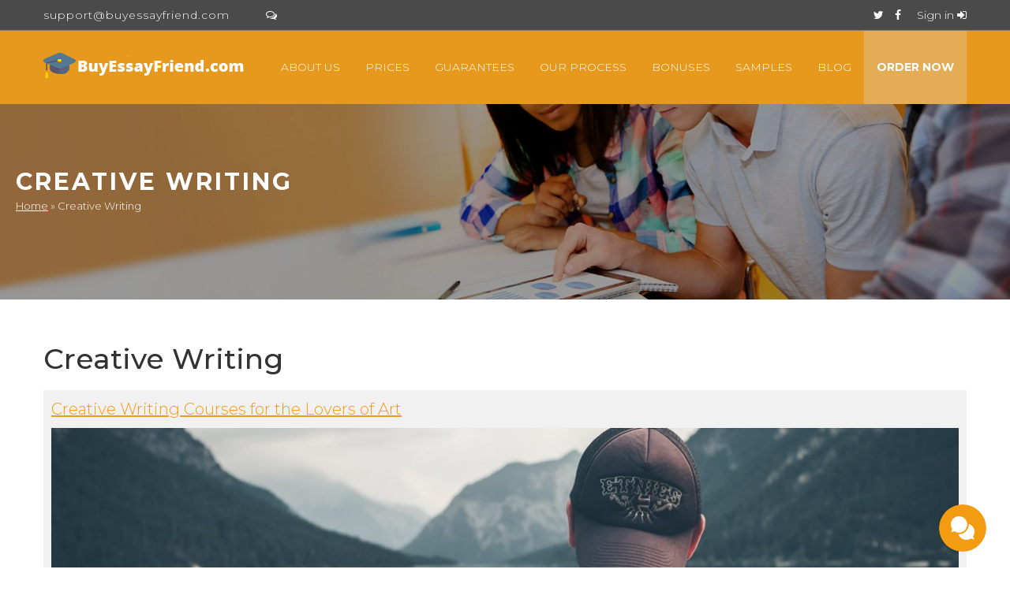

--- FILE ---
content_type: text/html; charset=UTF-8
request_url: https://buyessayfriend.com/tag/creative-writing
body_size: 11740
content:
<!DOCTYPE html><html lang="en"><head>  <script>(function (w, d, s, l, i) {
                        w[l] = w[l] || [];
                        w[l].push({'gtm.start':
                                    new Date().getTime(), event: 'gtm.js'});
                        var f = d.getElementsByTagName(s)[0],
                                j = d.createElement(s), dl = l != 'dataLayer' ? '&l=' + l : '';
                        j.async = true;
                        j.src =
                                'https://www.googletagmanager.com/gtm.js?id=' + i + dl;
                        f.parentNode.insertBefore(j, f);
                    })(window, document, 'script', 'dataLayer', 'GTM-K35G3XJ');</script> <title>Creative Writing</title><meta charset="UTF-8"/><meta name="viewport" content="width=device-width, initial-scale=1"/><!--[if lt IE 9]><script src="https://buyessayfriend.com/wp-content/themes/buyessayfriend/js/html5shiv.js"></script><![endif]--><link rel="canonical" href="https://buyessayfriend.com/tag/creative-writing" /><meta property="og:locale" content="en_US" /><meta property="og:type" content="object" /><meta property="og:title" content="Creative Writing" /><meta property="og:url" content="https://buyessayfriend.com/tag/creative-writing" /><meta property="og:site_name" content="BuyEssayFriend.com" /><meta name="twitter:card" content="summary" /><meta name="twitter:title" content="Creative Writing" /><meta name="twitter:site" content="@Buyessayfriend1" /> <script type='application/ld+json'>{"@context":"http:\/\/schema.org","@type":"WebSite","@id":"#website","url":"https:\/\/buyessayfriend.com\/","name":"BuyEssayFriend.com","alternateName":"BuyEssayFriend","potentialAction":{"@type":"SearchAction","target":"https:\/\/buyessayfriend.com\/?s={search_term_string}","query-input":"required name=search_term_string"}}</script> <script type='application/ld+json'>{"@context":"http:\/\/schema.org","@type":"Organization","url":"https:\/\/buyessayfriend.com\/tag\/creative-writing","sameAs":["https:\/\/www.facebook.com\/Buyessayfriend-134384090407301\/","https:\/\/www.instagram.com\/buyessayfriend\/","https:\/\/twitter.com\/Buyessayfriend1"],"@id":"#organization","name":"BuyEssayFriend.com","logo":""}</script> <link rel='dns-prefetch' href='//ajax.googleapis.com' /><style type="text/css" media="all">div.wpcf7{margin:0;padding:0}div.wpcf7-response-output{margin:2em .5em 1em;padding:.2em 1em}div.wpcf7 .screen-reader-response{position:absolute;overflow:hidden;clip:rect(1px,1px,1px,1px);height:1px;width:1px;margin:0;padding:0;border:0}div.wpcf7-mail-sent-ok{border:2px solid #398f14}div.wpcf7-mail-sent-ng{border:2px solid red}div.wpcf7-spam-blocked{border:2px solid #ffa500}div.wpcf7-validation-errors{border:2px solid #f7e700}.wpcf7-form-control-wrap{position:relative}span.wpcf7-not-valid-tip{color:red;font-size:1em;font-weight:400;display:block}.use-floating-validation-tip span.wpcf7-not-valid-tip{position:absolute;top:20%;left:20%;z-index:100;border:1px solid red;background:#fff;padding:.2em .8em}span.wpcf7-list-item{display:inline-block;margin:0 0 0 1em}span.wpcf7-list-item-label::before,span.wpcf7-list-item-label::after{content:" "}.wpcf7-display-none{display:none}div.wpcf7 .ajax-loader{visibility:hidden;display:inline-block;background-image:url(//buyessayfriend.com/wp-content/plugins/contact-form-7/includes/css/../../images/ajax-loader.gif);width:16px;height:16px;border:none;padding:0;margin:0 0 0 4px;vertical-align:middle}div.wpcf7 .ajax-loader.is-active{visibility:visible}div.wpcf7 div.ajax-error{display:none}div.wpcf7 .placeheld{color:#888}div.wpcf7 .wpcf7-recaptcha iframe{margin-bottom:0}div.wpcf7 input[type="file"]{cursor:pointer}div.wpcf7 input[type="file"]:disabled{cursor:default}body a.nice-likes{display:inline-block;margin-bottom:1em;text-decoration:none}body a.nice-likes i.nice-likes-icon-heart:before{height:unset;line-height:unset;margin:0}body a.nice-likes i.nice-likes-icon-heart:after{content:" "}body a.nice-likes:hover{cursor:pointer}body a.nice-likes.updating,body a.nice-likes.waiting{opacity:.5;pointer-events:none}body a.nice-likes.liked{color:#F26B5F;pointer-events:none}body a.nice-likes-unlike{color:grey;margin-left:.5em;text-decoration:none}body a.nice-likes-unlike:hover{cursor:pointer}body a.nice-likes-unlike.updating{opacity:.5;pointer-events:none}body.rtl a.nice-likes-unlike{margin-left:0;margin-right:.5em}@font-face{font-family:'nice-likes-fontello';src:url(//buyessayfriend.com/wp-content/plugins/nice-likes/public/assets/fonts/fontello-font-awesome/css/../font/fontello.eot#1538046885);src:url(//buyessayfriend.com/wp-content/plugins/nice-likes/public/assets/fonts/fontello-font-awesome/css/../font/fontello.eot#1538046885) format('embedded-opentype'),url(//buyessayfriend.com/wp-content/plugins/nice-likes/public/assets/fonts/fontello-font-awesome/css/../font/fontello.woff#1538046885) format('woff'),url(//buyessayfriend.com/wp-content/plugins/nice-likes/public/assets/fonts/fontello-font-awesome/css/../font/fontello.ttf#1538046885) format('truetype'),url(//buyessayfriend.com/wp-content/plugins/nice-likes/public/assets/fonts/fontello-font-awesome/css/../font/fontello.svg?27070375#fontello) format('svg');font-weight:400;font-style:normal}[class^="nice-likes-icon-"]:before,[class*=" nice-likes-icon-"]:before{font-family:"nice-likes-fontello";font-style:normal;font-weight:400;speak:none;display:inline-block;text-decoration:inherit;width:1em;margin-right:.2em;text-align:center;font-variant:normal;text-transform:none;line-height:1em;margin-left:.2em}.nice-likes-icon-heart-empty:before{content:'\e800'}.nice-likes-icon-heart:before{content:'\e801'}.nice-likes-icon-star:before{content:'\e802'}.nice-likes-icon-star-empty:before{content:'\e803'}.nice-likes-icon-thumbs-up-alt:before{content:'\e804'}.nice-likes-icon-thumbs-down-alt:before{content:'\e805'}.nice-likes-icon-thumbs-down:before{content:'\e806'}.nice-likes-icon-thumbs-up:before{content:'\e807'}header,section,footer,aside,nav,article,main{display:block}*{margin:0;padding:0;line-height:1.4;font-family:'Montserrat',sans-serif;font-weight:300}html,body{height:100%}img{border:none}input:enabled,a:enabled,select:enabled,button:enabled,textarea:enabled{outline-color:#f39c12}.centrovka{max-width:1170px;margin:0 auto}.absoluter{position:absolute;float:left;width:100%;z-index:99}.orange-wrapper{float:left;width:100%;padding:14px 0;border-bottom:1px solid rgba(255,255,255,.25)}.orange-wrapper .mail{float:left}.orange-wrapper .social{float:right}.orange-wrapper .mail a{letter-spacing:1px}.orange-wrapper .social a{margin:0 5px}.orange-wrapper a{color:#fff;text-decoration:none;font-size:14px;transition:0.7s}.orange-wrapper a:hover{color:#23527c}@media screen and (max-width:1200px){.orange-wrapper aside{margin:0 20px}}@media screen and (max-width:400px){.orange-wrapper{display:none}}.hat{float:left;width:100%;background:#e6991c}.hat .centrovka>a{float:left;display:block;margin-top:28px}.hat .centrovka>a img{display:block;max-width:100%;height:auto}.hat .openNavigation{display:none}.hat nav{float:right}.hat nav ul{list-style:none}.hat nav>div>ul>li{float:left;position:relative}.hat nav>div>ul>li>a{display:block;padding:37px 16px;font-size:14px;color:#fff;text-decoration:none;text-transform:uppercase;transition:0.7s}.hat nav>div>ul>li:hover>a{color:#2d3f51}.hat nav>div>ul>li>a:before{content:"";position:absolute;bottom:0;left:0;width:0;height:3px;background-color:#f5ab35;transition:0.5s}.hat nav>div>ul>li:hover>a:before{width:100%}.hat nav>div>ul>li>ul{display:none}.hat nav>div>ul>.popular>a{font-weight:700;background:#e4ad55}.hat nav>div>ul>.popular>a:before{background-color:#2d3f51}.hat nav>div>ul>.popular>a:hover{color:#fff}@media screen and (max-width:1200px){.hat .centrovka>a{margin-left:20px}.hat nav{margin-right:20px}.hat nav>div>ul>li>a{padding:37px 10px}}@media screen and (max-width:1140px){.hat .centrovka>a{width:157px;margin-top:36px}.hat nav>div>ul>li>a{padding:37px 5px}}@media screen and (max-width:850px){.hat{text-align:right;background:rgba(245,171,53,.75)}.hat .centrovka>a{width:auto;float:none;display:inline-block;margin-left:0;margin:20px 0}.hat .openNavigation{display:block;text-align:left}#navIsOpen,#navIsClosed{display:block;font-size:18px;color:#fff;padding:10px;border-top:1px solid rgba(255,255,255,.25)}#navIsOpen i,#navIsClosed i{font-size:28px;vertical-align:middle}#navIsClosed{display:none}.hat nav{float:none;margin-right:0;display:none}.hat nav>div>ul>li{display:block;float:none;text-align:left}.hat nav>div>ul>li>a{background:#2c3e50;color:#fff;padding:10px 20px;border-bottom:1px solid #959ea7}.hat nav>div>ul>li:hover>a{background:#959ea7;color:#fff}.hat nav>div>ul>li>a:before{display:none}}@media screen and (min-width:1200px){.hat nav{display:block!important}}.intro{float:left;width:100%;box-sizing:border-box;padding-top:210px;background:url(//buyessayfriend.com/wp-content/themes/buyessayfriend/images/intro-bg.jpg)center center no-repeat #e1cac4;background-size:cover;position:relative}.breadcrumbz{padding-left:20px;padding-right:20px}.intro aside{margin-bottom:74px;text-align:center}.intro aside h4{font-weight:800;color:#fff;font-size:40px;letter-spacing:3px;text-transform:uppercase;margin-bottom:30px}.intro aside p{font-weight:300;color:#fff;font-size:20px;margin-bottom:15px}.intro aside p br{line-height:35px}.intro aside .button-zona a{color:#fff;display:inline-block;font-size:23px;text-decoration:none;padding:15px 30px;margin:30px 15px 0;background:#3498db;border-radius:6px;transition:0.5s}.intro aside .button-zona a.order{background:#f5ab35;box-shadow:inset 0 3px 5px rgba(0,0,0,.125)}.intro aside .button-zona a:hover{background:#e8991c}.intro nav{margin-bottom:110px}.intro nav h3{font-weight:800;color:#fff;font-size:30px;letter-spacing:3px;text-transform:uppercase}.intro nav p{font-weight:300;color:#fff;font-size:13px}.intro nav p a{color:#fff}.intro nav p a:hover{text-decoration:none}@media screen and (max-width:1200px){.intro aside h4{margin:0 20px 30px}.intro aside p{margin:0 20px 15px}}@media screen and (max-width:920px){.intro aside h4{font-size:24px}.intro aside p{font-size:14px}}.line{padding-top:16px;padding-bottom:16px;background:rgb(228,173,85);width:100%;float:left}.line .linetext{color:#fff;text-align:center;font-weight:100;font-size:14px}.line .linetext span{padding-left:8px;padding-right:8px}.sensations{float:left;width:100%;background:#fff;padding:70px 0;text-align:center;overflow:hidden}.sensations h4{margin-bottom:50px;text-transform:uppercase;color:#f39c12;font-weight:700;letter-spacing:2px;font-size:18px}.sensations h4 img{display:block;width:64px;height:64px;margin:0 auto 10px}.sensation{width:24%;display:inline-block;vertical-align:top}.sensation dl{margin:0 10px 20px;border:1px solid #f6f6f6;padding:20px 15px;transition:0.5s}.sensation dt{font-size:16px;color:#2c3e50;text-transform:uppercase;letter-spacing:1px;font-weight:700;margin-bottom:15px;transition:0.5s}.sensation span{display:block;font-size:60px;color:#f5ab35;margin:20px 0 40px;transition:0.5s}.sensation dd{color:#6f6f6f;font-size:14px}@media screen and (max-width:920px){.sensation{width:49%}}@media screen and (max-width:460px){.sensation{width:auto;display:block}}.statistics{float:left;width:100%;background-size:cover;text-align:center}.statistics-bg{background:#fffbf4;;padding:50px 0 30px}.statistics dl{display:inline-block;vertical-align:top;width:16%;color:#2d3f51;margin-bottom:20px}.statistics dt{font-size:35px;margin:0 10px 15px;font-weight:700}.statistics dt .counter{font-weight:700}.statistics dt .iconic{display:block;margin-bottom:15px}.statistics dd{margin:0 10px;letter-spacing:1px;text-transform:uppercase;font-size:16px;font-weight:700}.statistics dd mark{color:#2d3f51;background:transparent;font-weight:700}.statistics dl:nth-child(even),.statistics dl:nth-child(even) mark{color:#f39c12}@media screen and (max-width:920px){.statistics dl{width:32%}}@media screen and (max-width:550px){.statistics dl{width:49%}}@media screen and (max-width:360px){.statistics dl{width:auto;display:block}}.writers-box{float:left;width:100%;text-align:center;background:url(//buyessayfriend.com/wp-content/themes/buyessayfriend/images/writers-bg.jpg)center center no-repeat #777;background-size:cover}.writers-box-bg{float:left;width:100%;box-sizing:border-box;padding:70px 20px;background:rgba(0,0,0,.7)}.writers-box h3{margin-bottom:20px;text-transform:uppercase;color:#fff;font-weight:700;letter-spacing:2px;font-size:18px}.writers-box h3 img{display:block;width:64px;height:64px;margin:0 auto 10px}.writers-box p{margin-bottom:50px;color:#fff;font-size:16px;text-transform:capitalize}.featured-writers .writer-container{max-width:750px;margin:0 auto;background:#fff;border-radius:4px;box-sizing:border-box;padding:15px;box-shadow:0 5px 25px rgba(0,0,0,.3)}.featured-writers .writer-main-data img{float:left;width:200px;display:block;border-radius:4px;height:125px}.featured-writers .writer-main-data .writer-name-info{margin-left:215px;padding:10px;text-align:left;background:#f39c12;border-radius:4px}.featured-writers .writer-main-data .writer-name{text-transform:uppercase;color:#794a00;font-size:16px;padding:0 2px;margin-bottom:9px}.featured-writers .writer-main-data .writer-info table{border-spacing:2px;width:100%}.featured-writers .writer-main-data .writer-info td,.featured-writers .writer-main-data .writer-info th{text-align:center;font-size:12px;padding:5px;background:#fff;color:#6f6f6f;vertical-align:middle;width:33.3%;box-sizing:border-box;border-radius:4px}.featured-writers .writer-main-data .writer-info th{color:#333;text-transform:uppercase}.featured-writers .about-writer{background:#fffbf4;clear:both;margin-top:15px;padding:15px;text-align:left;border-radius:4px}.featured-writers .about-writer p{margin-bottom:0;color:#5a503e;font-size:14px;text-transform:none}.flipster--flat .flipster__item{vertical-align:middle}.flipster--flat .flipster__item--past-2,.flipster--flat .flipster__item--future-2{opacity:0!important}@media screen and (max-width:790px){.featured-writers .writer-container{max-width:600px}.featured-writers .writer-main-data img{float:none;margin:0 auto 15px}.featured-writers .writer-main-data .writer-name-info{margin-left:0}}@media screen and (max-width:630px){.featured-writers .writer-container{max-width:500px}}@media screen and (max-width:540px){.featured-writers .writer-container{max-width:400px}}@media screen and (max-width:440px){.featured-writers .writer-container{max-width:340px}}@media screen and (max-width:400px){.featured-writers .writer-main-data .writer-info td,.featured-writers .writer-main-data .writer-info th{display:block;width:auto;margin-bottom:1px}}@media screen and (max-width:378px){.featured-writers .writer-container{max-width:300px}}@media screen and (max-width:340px){.featured-writers .writer-container{max-width:280px}}@media screen and (max-width:320px){.featured-writers .writer-container{max-width:260px}}.middle-banner{float:left;width:100%;background-size:cover;text-align:center;border-top:5px solid #f39c12}.middle-banner-bg{background:url(/wp-content/themes/buyessayfriend/images/cta-bg.webp) center top no-repeat fixed;padding:50px 0;background-size:cover}@media not all and (min-resolution:.001dpcm){@supports (-webkit-appearance:none){.middle-banner-bg{background:url(/wp-content/themes/buyessayfriend/images/cta-bg.jpg) no-repeat bottom;background-size:cover}}}.middle-banner p{text-transform:uppercase;letter-spacing:3px;font-weight:700;margin-bottom:15px;font-size:24px;color:#fff;transition:0.5s}.middle-banner:hover p{color:#f1c40f}.middle-banner .button-zona a{background:#f39c12;border-radius:6px;color:#fff;display:inline-block;font-size:22px;letter-spacing:1px;padding:10px 20px;text-decoration:none;transition:0.5s}.middle-banner .button-zona a:hover{background:#ba5d0b}main{float:left;width:100%;padding:50px 0;background:#fff}main h1,main h2,main h3,main h4,main h5,main h6{margin-bottom:15px;font-size:36px;font-weight:400;color:#333}main h2{font-size:34px}main h3{font-size:32px}main h4,main h5,main h6{font-size:30px}main p,main address,main ul,main ol{margin-bottom:15px;font-size:14px;color:#333}main a{color:#f39c12}main a:hover{text-decoration:none}main hr{display:block;height:1px;background:#f1f1f1;border:none;margin-bottom:15px}main blockquote{background:#f1f1f1;padding:15px;margin-bottom:15px}main blockquote p{margin-bottom:0}main blockquote br{line-height:2.2}main ul,main ol{padding-left:30px}main li{margin:7px 0}main ul li ul,main ul li ol,main ol li ol,main ol li ul{margin-bottom:0}main table{width:100%;margin-bottom:15px;border-spacing:1px;font-size:14px;color:#333;text-align:left}main caption{font-size:14px;color:#333;text-align:left;text-transform:uppercase;padding:0 4px}main td,main th{font-size:14px;color:#333;text-align:left;background:#fffbf4;;padding:4px}main thead td,main thead th{font-weight:700;background:#333;color:#fff}main tfoot td,main tfoot th{background:transparent}main form{margin-bottom:15px;color:#555;font-size:13px}main form p{margin-bottom:10px;color:#555}main input:not([type="submit"]):not([type="button"]),main textarea,main select{border:1px solid #c2c2c2;background:#fff;font-size:13px;padding:10px;color:#555;border-radius:4px;box-sizing:border-box;width:100%}main input[type="radio"],main input[type="checkbox"]{margin-right:5px;vertical-align:middle;width:auto!important}main fieldset{padding:15px;border:1px solid #c2c2c2;margin-bottom:10px;border-radius:6px}main legend{font-size:14px;color:#555}main input[type="button"],main button{background:#d6d6d6;color:#656565;font-size:13px;text-transform:uppercase;padding:10px 20px;border:1px solid transparent;cursor:pointer;transition:0.5s}main input[type="button"]:hover,main button:hover{background-color:#bbb}main input[type="submit"]{background:#fff;color:#2c3e50;font-size:13px;text-transform:uppercase;padding:10px 20px;border:1px solid #2c3e50;cursor:pointer;transition:0.5s}main input[type="submit"]:hover{background:#2c3e50;color:#fff}main .contact-form td,main .contact-form th{text-align:center}main .button-content-zona{text-align:center;margin-bottom:15px;background:url(//buyessayfriend.com/wp-content/themes/buyessayfriend/images/writers-bg.jpg)center top no-repeat fixed #3a4957;background-size:cover}main .button-content-zona-bg{background:rgba(156,103,18,.7);padding:50px 0}main .button-content-zona p{text-transform:uppercase;letter-spacing:3px;font-weight:700;margin:0 20px 15px;font-size:24px;color:#fff;transition:0.5s}main .button-content-zona:hover p{color:#f1c40f}main .button-content-zona a{color:#fff;display:inline-block;font-size:16px;text-decoration:none;padding:15px 30px;background:#f39c12;border-radius:6px;transition:0.5s}main .button-content-zona a:hover{background:#ba5d0b}main .attachment-large,main .aligncenter{display:block;max-width:100%;height:auto;margin:0 auto 15px}main .alignnone{display:block;max-width:100%;height:auto;margin:0 0 15px}main .alignleft{float:left;max-width:100%;height:auto;margin:0 15px 15px 0}main .alignright{float:right;max-width:100%;height:auto;margin:0 0 15px 15px}main .footer-badges{margin-top:50px}.accordions-content span.accordion{display:block;cursor:pointer;padding:10px;background:#fffbf4;border-radius:4px;margin-bottom:15px;border:1px solid #f4a629;transition:0.5s}.accordions-content span.accordion:hover{background:#fff4e1}.accordions-content span.accordion.active{background:#fff4e1}.accordions-content span.accordion h1,.accordions-content span.accordion h2{margin-bottom:0;font-size:20px;color:#f39c12}.accordions-content span.accordion i{display:block;float:right;line-height:28px;width:28px;text-align:center;background:#f39c12;border-radius:100%;color:#fff;transition:0.5s}.accordions-content span.accordion.active i{transform:rotate(45deg)}.accordions-content div.panel{display:none}@media screen and (max-width:1200px){main{padding:50px 20px;box-sizing:border-box}}@media screen and (max-width:470px){main td,main th{display:block}}.evaluation{float:left;width:100%;background:url(//buyessayfriend.com/wp-content/themes/buyessayfriend/images/testimonials-bg.jpg)center top no-repeat fixed #3a4957;background-size:cover;text-align:center}.evaluation-bg{background:rgba(88,88,88,.9);padding:50px 0;float:left;width:100%;box-sizing:border-box}.evaluation div.tiny-slider{overflow:hidden}.evaluation ul.tiny-content{position:relative;left:0;-webkit-transition:left 0s;transition:left 0s;list-style:none;padding-left:0}.evaluation ul.tiny-content>li{float:left;box-sizing:border-box;margin-bottom:30px}.evaluation ul.tiny-content>li img{display:block;margin:0 auto;width:80px;height:80px;border-radius:100%}.evaluation ul.tiny-content>li i{display:block;text-align:left;color:#f39c12;margin:5px 0;font-size:30px;padding:0 30px}.evaluation ul.tiny-content>li p{font-size:14px;color:#fff;margin-bottom:20px;padding:0 30px}.evaluation ul.tiny-content>li mark{background:transparent;font-size:16px;color:#f39c12;font-weight:700;letter-spacing:1px;padding:0 30px}.evaluation .tiny-dot{cursor:pointer;display:inline-block;vertical-align:top;width:12px;height:12px;margin:0 5px;border-radius:100%;background:#fff;position:relative}.evaluation .tiny-dot:before{content:"";position:absolute;width:16px;height:16px;border:1px solid transparent;border-radius:100%;background:transparent;left:-3px;top:-3px;display:block}.evaluation .tiny-active{background:#f39c12}.evaluation .tiny-active:before{border-color:#f39c12}.evaluation .tiny-nav,.evaluation .tiny-hide{display:none}.evaluation .testimonials-all{margin-top:30px}.evaluation .testimonials-all a{display:inline-block;vertical-align:top;text-decoration:none;background:#f39c12;color:#fff;padding:15px;border-radius:4px;font-size:18px;transition:0.5s}.evaluation .testimonials-all a:hover{background:#ba5d0b}@media screen and (max-width:1200px){.evaluation ul.tiny-content>li p{padding:0 10px}.evaluation ul.tiny-content>li mark{padding:0 10px}}.bottom-banner{float:left;width:100%;padding:30px 0;background:#f39c12;text-align:center}.bottom-banner table{width:100%;border-spacing:1px}.bottom-banner td{color:#fff;letter-spacing:1px;text-transform:uppercase;font-weight:700;padding:15px;width:49%;vertical-align:middle;text-align:center}.bottom-banner .button-zona a{color:#fff;display:inline-block;font-size:18px;font-weight:400;font-family:'Montserrat',sans-serif;text-transform:none;text-decoration:none;padding:15px 30px;background:#b97509;border-radius:6px;transition:0.5s}.bottom-banner .button-zona a:hover{background:#fff;color:#f39c12}.ctabottom{text-align:center}.ctabottomtitle{font-size:24px;text-transform:uppercase;color:#fff;padding-bottom:16px}.articles-list article{padding:10px;background:#f1f1f1;margin-bottom:15px}.articles-list article h3{font-size:20px;margin-bottom:10px}.articles-list article p{font-size:13px;color:#8e8e8e;margin-bottom:10px}.wp-pagenavi a{display:inline-block;vertical-align:top;text-decoration:none;background:#f1f1f1;padding:5px 10px;margin:0 10px 10px 0;transition:0.5s;font-size:13px}.wp-pagenavi a:hover{color:#fff;background:#f39c12}.wp-pagenavi span{display:inline-block;vertical-align:top;color:#333;background:#f1f1f1;padding:5px 10px;margin:0 10px 10px 0;font-size:13px}main .meta-block{background:#f1f1f1;padding:10px;color:#8e8e8e;font-size:13px}main .meta-block br{line-height:2}main footer h6{font-size:18px;text-transform:uppercase;color:#666}main footer.meta-block>ul{list-style:none;display:inline-block;width:49%;padding-left:0;vertical-align:top}main footer.meta-block p,main footer.meta-block ul{font-size:13px;color:#8e8e8e}main footer .taglist li{display:inline-block;width:24%;margin:0}main footer .taglist li a{background:#fff;display:block;padding:5px;margin:0 5px 10px;white-space:nowrap;overflow:hidden;text-overflow:ellipsis;text-decoration:none;transition:0.5s}main footer .taglist li a:hover{color:#fff;background:#f39c12}@media screen and (max-width:930px){main footer .taglist li{width:49%}}@media screen and (max-width:600px){main footer .taglist li{width:auto;display:block}}@media screen and (max-width:450px){main footer.meta-block>ul{display:block;width:auto}}.testimonials-listings article{padding:15px;margin-bottom:30px;background:#f1f1f1}.testimonials-listings h3,.testimonials-listings p{margin-bottom:0}.niz-saita{float:left;width:100%;background:url(//buyessayfriend.com/wp-content/themes/buyessayfriend/images/testimonials-bg.jpg)center top no-repeat fixed #3a4957;background-size:cover;border-bottom:5px solid #f39c12;overflow:hidden}.niz-saita-bg{background:rgba(88,88,88,.9);padding-top:50px}.niz-saita .widgets{text-align:center}.niz-saita .widgets aside,.niz-saita .widgets nav{display:inline-block;width:24%;margin-bottom:30px;vertical-align:top;text-align:left}.niz-saita .widgets h5{color:#f39c12;text-transform:uppercase;letter-spacing:1px;font-weight:700;font-size:18px;margin:0 10px}.niz-saita .widgets h5:after{content:"";display:block;height:3px;width:100px;background:#2d3f51;margin:15px 0}.niz-saita .widgets aside p{font-size:13px;letter-spacing:1px;color:#fff;text-align:justify;margin:0 10px}.niz-saita .widgets ul{list-style:none;margin:0 10px}.niz-saita .widgets li{margin-bottom:5px}.niz-saita .widgets ul li ul{display:none}.niz-saita .widgets li a{text-decoration:none;color:#fff;font-size:13px;letter-spacing:1px;transition:0.5s}.niz-saita .widgets li a:before{content:"\00BB ";margin-right:10px;font-size:16px}.niz-saita .widgets li a:hover{color:#f39c12}.niz-saita .copyright-zona{background:rgba(43,43,43,.7)}.niz-saita .copyright-zona p{padding:50px 0;text-align:center;color:#fff;letter-spacing:1px;font-size:14px}.niz-saita .copyright-zona p i{color:#f39c12}.niz-saita .copyright-zona p a{text-decoration:none;color:#fff;transition:0.5s}.niz-saita .copyright-zona p a:hover{color:#f39c12}@media screen and (max-width:830px){.niz-saita .widgets aside,.niz-saita .widgets nav{width:49%}.niz-saita .copyright-zona p{padding:50px 20px}}@media screen and (max-width:420px){.niz-saita .widgets aside,.niz-saita .widgets nav{width:auto;display:block}}.goTop{display:block;position:fixed;right:20px;bottom:0;transition:0.5s;cursor:pointer;opacity:0;text-align:center;font-size:20px;color:#fff;background:#f39c12;width:35px;line-height:35px;z-index:999}.goTop.scrollOpacity{opacity:1}.fixed-promo{position:fixed;bottom:0;right:0;left:0;width:100%;background:rgba(243,156,18,.9);padding:15px;z-index:9;box-sizing:border-box}.fixed-promo i{float:right;display:block;line-height:33px;width:33px;text-align:center;background:#b97509;border-radius:4px;cursor:pointer;transition:0.5s;color:#fff}.fixed-promo i:hover{background:#fff;color:#333}.fixed-promo p{font-size:17px;color:#fff;text-align:center}.fixed-promo p strong{font-weight:700}.fixed-promo p a{display:inline-block;text-decoration:none;background:#b97509;color:#fff;padding:5px 10px;border-radius:4px;transition:0.5s}.fixed-promo p a:hover{background:#fff;color:#333}::selection{background:#f39c12;color:#fff}img::selection{background:transparent}@media screen and (max-width:600px){.the-top-button{display:none}}</style><script type='text/javascript' src='https://ajax.googleapis.com/ajax/libs/jquery/1.9.1/jquery.min.js'></script> <link rel='https://api.w.org/' href='https://buyessayfriend.com/wp-json/' /><link rel="icon" href="https://buyessayfriend.com/wp-content/uploads/2017/03/cropped-favicon-32x32.png" sizes="32x32" /><link rel="icon" href="https://buyessayfriend.com/wp-content/uploads/2017/03/cropped-favicon-192x192.png" sizes="192x192" /><link rel="apple-touch-icon-precomposed" href="https://buyessayfriend.com/wp-content/uploads/2017/03/cropped-favicon-180x180.png" /><meta name="msapplication-TileImage" content="https://buyessayfriend.com/wp-content/uploads/2017/03/cropped-favicon-270x270.png" /><style type="text/css" id="wp-custom-css">/* You can add your own CSS here. .entry-meta , .taglist { display: none; } Click the help icon above to learn more. */ .orange-wrapper .social a:last-child {display:inline !important;}</style><link rel="stylesheet" href="/public/order_form/css/bootstrap.css"><link rel="stylesheet" href="/public/order_form/css/font-awesome.min.css"><link rel="stylesheet" href="https://buyessayfriend.com/wp-content/themes/buyessayfriend/css/new-style.css?v=2.1.5"> <script type="text/javascript" src="/public/order_form/js/bootstrap.min.js?v="></script> <script type="text/javascript" src="/public/js/jquery.cookie.js?ver=site"></script> <script>var eu_country_ip = 0</script> <meta name='dmca-site-verification' content='VndYQTFwVWdyQlV1Y0VoTk1xdFVRa3djaStzOU9zNUkyQ01GT2ZoSUtqRT01' /></head><body> <noscript><iframe src="https://www.googletagmanager.com/ns.html?id=GTM-K35G3XJ"
height="0" width="0" style="display:none;visibility:hidden"></iframe></noscript><div class="absoluter"><div style="display:none;"></div><div class="orange-wrapper"><div class="centrovka"> <aside class="mail"> <a onclick="DataLayerPush('Fire', 'Interactions', 'click', 'mailTo', null, null, 'header');" href="/cdn-cgi/l/email-protection#94e7e1e4e4fbe6e0d4f6e1edf1e7e7f5edf2e6fdf1faf0baf7fbf9"><span class="__cf_email__" data-cfemail="bbc8cecbcbd4c9cffbd9cec2dec8c8dac2ddc9d2ded5df95d8d4d6">[email&#160;protected]</span></a> </aside> <aside class="chat"> <a class="chat fbtn" href="javascript:void(Tawk_API.toggle())" title="Click here to chat with our customer support agent"><span></span><i class="fa fa-comments-o"></i></a> </aside> <aside class="auth"> <a href="https://admin.buyessayfriend.com/auth" class="sign-in-link">Sign in <i class="fa fa-sign-in"></i></a> </aside> <aside class="social"> <a onclick="DataLayerPush('Fire', 'Social', 'click', 'Twitter', null, 'https://twitter.com/Buyessayfriend1', 'header');" href="https://twitter.com/Buyessayfriend1" target="_blank" rel="nofollow" title="Follow us on Twitter"><i class="fa fa-twitter" aria-hidden="true"></i></a> <a onclick="DataLayerPush('Fire', 'Social', 'click', 'Twitter', null, 'https://www.facebook.com/Buyessayfriendcom/', 'header');" href="https://www.facebook.com/Buyessayfriendcom/" target="_blank" rel="nofollow" title="Follow us on Facebook"><i class="fa fa-facebook" aria-hidden="true"></i></a> </aside></div></div><div class="hat"><div class="centrovka"> <a href="https://buyessayfriend.com" title="BuyEssayFriend.com"><img width="260" height="32" src="https://buyessayfriend.com/wp-content/themes/buyessayfriend/images/logo.png" alt="BuyEssayFriend.com"/></a><div class="openNavigation"> <span id="navIsOpen" class="openbtn" onclick="openNav()"><i class="fa fa-bars" aria-hidden="true"></i> Menu</span> <span id="navIsClosed" class="closebtn" onclick="closeNav()"><i class="fa fa-times" aria-hidden="true"></i> Menu</span> <script data-cfasync="false" src="/cdn-cgi/scripts/5c5dd728/cloudflare-static/email-decode.min.js"></script><script>function openNav() {
                                document.getElementById("mySidenav").style.display = "block";
                                document.getElementById("navIsOpen").style.display = "none";
                                document.getElementById("navIsClosed").style.display = "block";
                            }
                            function closeNav() {
                                document.getElementById("mySidenav").style.display = "none";
                                document.getElementById("navIsOpen").style.display = "block";
                                document.getElementById("navIsClosed").style.display = "none";
                            }</script> </div> <nav id="mySidenav"><div class="menu-main-menu-container"><ul id="menu-main-menu" class="menu"><li id="menu-item-49" class="menu-item menu-item-type-post_type menu-item-object-page menu-item-49"><a href="https://buyessayfriend.com/about-us">About Us</a></li><li id="menu-item-53" class="menu-item menu-item-type-post_type menu-item-object-page menu-item-53"><a href="https://buyessayfriend.com/prices">Prices</a></li><li id="menu-item-50" class="menu-item menu-item-type-post_type menu-item-object-page menu-item-50"><a href="https://buyessayfriend.com/guarantees">Guarantees</a></li><li id="menu-item-52" class="menu-item menu-item-type-post_type menu-item-object-page menu-item-52"><a href="https://buyessayfriend.com/our-process">Our Process</a></li><li id="menu-item-212" class="menu-item menu-item-type-post_type menu-item-object-page menu-item-212"><a href="https://buyessayfriend.com/bonuses">Bonuses</a></li><li id="menu-item-54" class="menu-item menu-item-type-post_type menu-item-object-page menu-item-54"><a href="https://buyessayfriend.com/samples">Samples</a></li><li id="menu-item-8" class="menu-item menu-item-type-taxonomy menu-item-object-category menu-item-8"><a href="https://buyessayfriend.com/educational-blog">Blog</a></li><li id="menu-item-2022" class="link-sign-in new-style-link-sign-in menu-item menu-item-type-custom menu-item-object-custom menu-item-2022"><a href="https://admin.buyessayfriend.com/auth">Sign in</a></li><li id="menu-item-2072" class="hidden new-style-link-myorders menu-item menu-item-type-custom menu-item-object-custom menu-item-2072"><a href="https://admin.buyessayfriend.com/orders">My orders</a></li><li id="menu-item-2073" class="hidden new-style-link-logout menu-item menu-item-type-custom menu-item-object-custom menu-item-2073"><a href="https://admin.buyessayfriend.com/auth?logout=true">Sign out</a></li><li id="menu-item-51" class="popular menu-item menu-item-type-post_type menu-item-object-page menu-item-51"><a href="https://buyessayfriend.com/order-now">Order now</a></li></ul></div> </nav></div></div></div><div class="intro breadcrumbz"><div class=centrovka"> <nav> <header><h3> Creative Writing</h3> </header><p id="breadcrumbs"><span xmlns:v="http://rdf.data-vocabulary.org/#"><span typeof="v:Breadcrumb"><a href="https://buyessayfriend.com/" rel="v:url" property="v:title">Home</a> » <span class="breadcrumb_last">Creative Writing</span></span></span></p> </nav></div></div> <main><div class="centrovka"> <section> <header><h1>Creative Writing</h1> </header><div class="articles-list"> <article> <header><h3><a href="https://buyessayfriend.com/creative-writing-courses-lovers-art">Creative Writing Courses for the Lovers of Art</a></h3> </header> <img width="1170" height="350" src="https://buyessayfriend.com/wp-content/uploads/2019/08/philipp-kammerer-6Mxb_mZ_Q8E-unsplash-1170x350.jpg" class="attachment-large size-large wp-post-image" alt="" /><p><small><i class="fa fa-calendar" aria-hidden="true"></i> Date published: <time>2019 Aug 22</time> | <i class="fa fa-user" aria-hidden="true"></i> <a href="https://buyessayfriend.com/author/lisa-barlow">Lisa Barlow</a></small></p><p>Posted in: <a href="https://buyessayfriend.com/educational-blog" rel="category tag">Blog</a> | <a href="https://buyessayfriend.com/buyessayfriend-essay" rel="category tag">Buyessayfriend Essay</a> | <a href="https://buyessayfriend.com/writers-and-authors" rel="category tag">Essay Writer Online</a> | <a href="https://buyessayfriend.com/writing" rel="category tag">Writing Online</a></p><p>Tags: <a href="https://buyessayfriend.com/tag/creative-writing" rel="tag">Creative Writing</a> | <a href="https://buyessayfriend.com/tag/creative-writing-courses" rel="tag">Creative Writing Courses</a> | <a href="https://buyessayfriend.com/tag/creative-writing-essay" rel="tag">creative writing essay</a> | <a href="https://buyessayfriend.com/tag/creative-writing-holiday" rel="tag">creative writing holiday</a></p><p>A Writer’s Getaway: Enjoyable Holidays around the World Here are the destinations that will be valued by every writer that struggles for perfection in writing. Though you may discover some of them for the first time, this doesn’t mean that you have to deny an opportunity for inspiration.</p> </article></div><div class='wp-pagenavi'> <span class='pages'>Page 1 of 1</span><span class='current'>1</span></div> </section></div> </main> <footer class="niz-saita niz-saita-w"><div class="niz-saita-bg"><div class="centrovka widgets"><h4>Useful links</h5> <nav><h5>Links to Our Services</h5><div class="menu-footer-menu-1-container"><ul id="menu-footer-menu-1" class="menu"><li id="menu-item-76" class="menu-item menu-item-type-post_type menu-item-object-page menu-item-76"><a href="https://buyessayfriend.com/essay-help">Essay Help</a></li><li id="menu-item-74" class="menu-item menu-item-type-post_type menu-item-object-page menu-item-74"><a href="https://buyessayfriend.com/cheap-essays">Cheap Essays</a></li><li id="menu-item-2432" class="menu-item menu-item-type-custom menu-item-object-custom menu-item-2432"><a href="https://buyessayfriend.com/buy-term-papers">Buy Term Papers</a></li><li id="menu-item-75" class="menu-item menu-item-type-post_type menu-item-object-page menu-item-75"><a href="https://buyessayfriend.com/do-my-essay">Do My Essay</a></li><li id="menu-item-77" class="menu-item menu-item-type-post_type menu-item-object-page menu-item-77"><a href="https://buyessayfriend.com/i-need-help-writing-an-essay">I Need Help Writing an Essay</a></li><li id="menu-item-78" class="menu-item menu-item-type-post_type menu-item-object-page menu-item-78"><a href="https://buyessayfriend.com/paper-writing">Paper Writing</a></li><li id="menu-item-853" class="menu-item menu-item-type-post_type menu-item-object-page menu-item-853"><a href="https://buyessayfriend.com/university-essay">University Essay</a></li><li id="menu-item-854" class="menu-item menu-item-type-post_type menu-item-object-page menu-item-854"><a href="https://buyessayfriend.com/reflection-paper">Reflection Paper</a></li><li id="menu-item-859" class="menu-item menu-item-type-post_type menu-item-object-page menu-item-859"><a href="https://buyessayfriend.com/student-essay">Student Essay</a></li><li id="menu-item-2246" class="menu-item menu-item-type-post_type menu-item-object-page menu-item-2246"><a href="https://buyessayfriend.com/manual-writing-response-paper-assignment">Writing Response Paper Assignment</a></li></ul></div></nav><nav><h5>Links to Our Services</h5><div class="menu-footer-menu-2-container"><ul id="menu-footer-menu-2" class="menu"><li id="menu-item-91" class="menu-item menu-item-type-post_type menu-item-object-page menu-item-91"><a href="https://buyessayfriend.com/academic-essay">Academic Essay</a></li><li id="menu-item-92" class="menu-item menu-item-type-post_type menu-item-object-page menu-item-92"><a href="https://buyessayfriend.com/application-essay">Application Essay</a></li><li id="menu-item-93" class="menu-item menu-item-type-post_type menu-item-object-page menu-item-93"><a href="https://buyessayfriend.com/dissertation-proposal">Dissertation Proposal</a></li><li id="menu-item-94" class="menu-item menu-item-type-post_type menu-item-object-page menu-item-94"><a href="https://buyessayfriend.com/paper-writer">Paper Writer</a></li><li id="menu-item-95" class="menu-item menu-item-type-post_type menu-item-object-page menu-item-95"><a href="https://buyessayfriend.com/research-essay">Research Essay</a></li><li id="menu-item-96" class="menu-item menu-item-type-post_type menu-item-object-page menu-item-96"><a href="https://buyessayfriend.com/write-my-paper">Write My Paper</a></li><li id="menu-item-855" class="menu-item menu-item-type-post_type menu-item-object-page menu-item-855"><a href="https://buyessayfriend.com/essay-topics">Essay Topics</a></li><li id="menu-item-856" class="menu-item menu-item-type-post_type menu-item-object-page menu-item-856"><a href="https://buyessayfriend.com/law-essay">Law Essay</a></li><li id="menu-item-857" class="menu-item menu-item-type-post_type menu-item-object-page menu-item-857"><a href="https://buyessayfriend.com/affordable-essay">Affordable Essay</a></li><li id="menu-item-858" class="menu-item menu-item-type-post_type menu-item-object-page menu-item-858"><a href="https://buyessayfriend.com/business-essay">Business Essay</a></li><li id="menu-item-1413" class="menu-item menu-item-type-post_type menu-item-object-page menu-item-1413"><a href="https://buyessayfriend.com/is-buyessayfriend-cheating">Is BuyEssayFriend Cheating?</a></li></ul></div></nav><nav><h5>Links to Our Services</h5><div class="menu-footer-menu-3-container"><ul id="menu-footer-menu-3" class="menu"><li id="menu-item-833" class="menu-item menu-item-type-post_type menu-item-object-page menu-item-833"><a href="https://buyessayfriend.com/process-essay">Process Essay</a></li><li id="menu-item-835" class="menu-item menu-item-type-post_type menu-item-object-page menu-item-835"><a href="https://buyessayfriend.com/reflective-essay">Reflective Essay</a></li><li id="menu-item-836" class="menu-item menu-item-type-post_type menu-item-object-page menu-item-836"><a href="https://buyessayfriend.com/comparative-essay">Comparative Essay</a></li><li id="menu-item-837" class="menu-item menu-item-type-post_type menu-item-object-page menu-item-837"><a href="https://buyessayfriend.com/college-essay">College Essay</a></li><li id="menu-item-838" class="menu-item menu-item-type-post_type menu-item-object-page menu-item-838"><a href="https://buyessayfriend.com/professional-essay">Professional Essay</a></li><li id="menu-item-839" class="menu-item menu-item-type-post_type menu-item-object-page menu-item-839"><a href="https://buyessayfriend.com/argumentative-essay">Argumentative Essay</a></li><li id="menu-item-840" class="menu-item menu-item-type-post_type menu-item-object-page menu-item-840"><a href="https://buyessayfriend.com/persuasive-essay">Persuasive Essay</a></li><li id="menu-item-841" class="menu-item menu-item-type-post_type menu-item-object-page menu-item-841"><a href="https://buyessayfriend.com/custom-essay">Custom Essay</a></li><li id="menu-item-842" class="menu-item menu-item-type-post_type menu-item-object-page menu-item-842"><a href="https://buyessayfriend.com/analytical-essay">Analytical Essay</a></li><li id="menu-item-843" class="menu-item menu-item-type-post_type menu-item-object-page menu-item-843"><a href="https://buyessayfriend.com/nursing-essay">Nursing Essay</a></li><li id="menu-item-1412" class="menu-item menu-item-type-post_type menu-item-object-page menu-item-1412"><a href="https://buyessayfriend.com/is-buyessayfriend-reliable">Is BuyEssayFriend Reliable?</a></li></ul></div></nav><nav><div class="menu-lawyer-left-container"><ul id="menu-lawyer-left" class="menu"><li id="menu-item-918" class="menu-item menu-item-type-post_type menu-item-object-page menu-item-918"><a href="https://buyessayfriend.com/terms-of-use">Terms of Use</a></li><li id="menu-item-1181" class="menu-item menu-item-type-post_type menu-item-object-page menu-item-1181"><a href="https://buyessayfriend.com/disclaimer">Disclaimer</a></li><li id="menu-item-919" class="menu-item menu-item-type-post_type menu-item-object-page menu-item-919"><a href="https://buyessayfriend.com/order-now">Order</a></li><li id="menu-item-920" class="menu-item menu-item-type-post_type menu-item-object-page menu-item-920"><a href="https://buyessayfriend.com/prices">Prices</a></li><li id="menu-item-1309" class="menu-item menu-item-type-post_type menu-item-object-page menu-item-1309"><a href="https://buyessayfriend.com/revision-policy">Revision Policy</a></li><li id="menu-item-1324" class="menu-item menu-item-type-post_type menu-item-object-page menu-item-1324"><a href="https://buyessayfriend.com/privacy-policy">Privacy Policy</a></li><li id="menu-item-1325" class="menu-item menu-item-type-post_type menu-item-object-page menu-item-1325"><a href="https://buyessayfriend.com/money-back-guarantee">Money Back Guarantee</a></li><li id="menu-item-1326" class="menu-item menu-item-type-post_type menu-item-object-page menu-item-1326"><a href="https://buyessayfriend.com/cookies-policy">Cookies Policy</a></li><li id="menu-item-1327" class="menu-item menu-item-type-post_type menu-item-object-page menu-item-1327"><a href="https://buyessayfriend.com/dispute-policy">Quality Evaluation</a></li><li id="menu-item-1406" class="menu-item menu-item-type-post_type menu-item-object-page menu-item-1406"><a href="https://buyessayfriend.com/buyessayfriend-support">BuyEssayFriend Support</a></li></ul></div></nav></div><div class="centrovka widgets widgets-dscr"> <aside><h5>Our mission</h5><div class="textwidget"><p>Our mission &#8211; help students complete academic writing tasks: essays, research papers, nursing essays etc. We always do our best and gain the best result. No more sleepless nights – get the right paper right on time with  strong guarantees and no stress.</p></div> </aside><aside><h5>Services</h5><div class="textwidget"><p><span lang="en-US">BuyEssayFriend.com </span>is tailored to meet your specific needs. Whether you require a paper written from scratch, detailed editing, or meticulous proofreading, our team can easily handle each task. Such excellence is possible thanks to over ten years of hard work on every order. We provide only original, high-quality, AI-free content that you can use for your academic needs.</p></div> </aside></div><div class="copyright-zona"><div class="centrovka"><div class="social-wrapper"> <aside class="mail"> <a onclick="DataLayerPush('Fire', 'Interactions', 'click', 'mailTo', null, null, 'header');" href="/cdn-cgi/l/email-protection#04777174746b76704466717d617777657d62766d616a602a676b69"><span class="__cf_email__" data-cfemail="01727471716e7375416374786472726078677368646f652f626e6c">[email&#160;protected]</span></a> </aside><p>Made with <i class="fa fa-heart" aria-hidden="true"></i> by <a href="https://buyessayfriend.com">BuyEssayFriend.com</a></p> <aside class="social"> <a onclick="DataLayerPush('Fire', 'Social', 'click', 'Twitter', null, 'https://twitter.com/Buyessayfriend1', 'header');" href="https://twitter.com/Buyessayfriend1" target="_blank" rel="nofollow" title="Follow us on Twitter"><i class="fa fa-twitter" aria-hidden="true"></i></a> <a onclick="DataLayerPush('Fire', 'Social', 'click', 'Twitter', null, 'https://www.facebook.com/Buyessayfriendcom/', 'header');" href="https://www.facebook.com/Buyessayfriendcom/" target="_blank" rel="nofollow" title="Follow us on Facebook"><i class="fa fa-facebook" aria-hidden="true"></i></a> </aside></div></div><div class="centrovka disclaimer" style="font-size:14px; color: #fff; text-align: center; margin-bottom: 15px;">BuyEssayFriend.com provides papers exceptionally for sample and research purposes.</div></div></div> </footer><a class="tawk-widget-custom" href="javascript:void(Tawk_API.toggle())"></a> <span id="hideGoTop" class="goTop" onClick="scrollToTop();
rollUpDataLayer();"><i class="fa fa-angle-up" aria-hidden="true"></i></span> <script data-cfasync="false" src="/cdn-cgi/scripts/5c5dd728/cloudflare-static/email-decode.min.js"></script><script defer>function scrollToTop() {
        if (window.scrollY != 0) {
            window.scrollTo(0, 0);
        }
    }
    window.onscroll = function () {
        scrollToTopOpacity()
    };
    function scrollToTopOpacity() {
        if (document.body.scrollTop > 500 || document.documentElement.scrollTop > 500) {
            document.getElementById("hideGoTop").classList.add("scrollOpacity");
        }
        else {
            document.getElementById("hideGoTop").classList.remove("scrollOpacity");
        }
    }</script> <script type='text/javascript'>/*  */
var wpcf7 = {"apiSettings":{"root":"https:\/\/buyessayfriend.com\/wp-json\/contact-form-7\/v1","namespace":"contact-form-7\/v1"},"recaptcha":{"messages":{"empty":"Please verify that you are not a robot."}},"cached":"1"};
/*  */</script> <script type="text/javascript">if(navigator.userAgent.match(/speed|gtmetrix|x11.*firefox\/53|x11.*chrome\/39/i)){document.write("<script type=\"text\/javascript\" src=\"\/\/buyessayfriend.com\/wp-content\/uploads\/fvm\/cache\/footer-298e0532-1538046885.min.js\" defer><\/script>");}else{document.write("<script type='text\/javascript' src='\/\/buyessayfriend.com\/wp-content\/uploads\/fvm\/cache\/footer-298e0532-1538046885.min.js'><\/script>\n");}</script> <script src="/public/js/go_back.js?ver=site"></script> <div id="goBackModalWithTimer" class="go-back-modal modal" tabindex="-1" role="dialog" aria-labelledby="goBackModalWithTimerLabel" aria-hidden="false"><div class="modal-dialog"><div class="modal-inside"><div class="modal-content"><div class="modal-header"> <button type="button" class="close" data-dismiss="modal"><i class="fa fa-times" aria-hidden="true"></i></button> <a href="/" id="goBackModalLabel" data-ajax="false"><img src="/wp-content/themes/buyessayfriend/images/logo.png"></a></div><div class="modal-body"><div class="lead-text">Time limited special offer!</div><div class="secondary-text">Place an order right now and get VIP customer service <span>for free!</span></div><div class="modal-counter-holder"> <span class="pre">Time left:</span><div class="modal-counter clearfix _timer"> <span class="_hours">00</span> <span class="_minutes">10</span> <span class="_seconds">00</span></div></div><form role="form" class="goBackForm"> <input type="text" style="display: none" name="surname"><div class="form-group"><div class="input-group"> <span class="input-group-addon"><i class="fa fa-user"></i></span> <input type="text" class="form-control" placeholder="Please enter your name" name="name"></div><div class="_validation-error _validation-error-name" style="display: none;padding: 0;">Please input your first name</div></div><div class="form-group"><div class="input-group"> <span class="input-group-addon"><i class="fa fa-phone hide"></i><strong class="phone_prefix"></strong></span> <input type="text" class="form-control" placeholder="Please enter your phone number" name="phone"></div><div class="_validation-error _validation-error-phone" style="display: none;padding: 0;">Please input a valid phone number</div></div><div class="form-group"><div class="input-group"> <span class="input-group-addon"><i class="fa fa-envelope-o"></i></span> <input type="text" class="form-control" placeholder="Please enter your email address" name="email"></div><div class="_validation-error _validation-error-email" style="display: none;padding: 0;">The format of the e-mail address is incorrect</div></div><div class="form-group"> <button class="btn" type="submit">Contact me</button></div> <small style="font-size: 10px;">By clicking 'Contact me', I express that I have read and accept the <a href="/terms-of-use.html">Terms of Use</a>, <a href="/privacy_policy.html">Privacy and Cookie Policy</a> of buyessayfriend.com</small></form></div></div></div></div></div> <script defer src="https://buyessayfriend.com/wp-content/themes/buyessayfriend/js/data_layer.js"></script> <script defer>(function (h, o, t, j, a, r) {
                h.hj = h.hj || function () {
                    (h.hj.q = h.hj.q || []).push(arguments)
                };
                h._hjSettings = {hjid: 812351, hjsv: 6};
                a = o.getElementsByTagName('head')[0];
                r = o.createElement('script');
                r.async = 1;
                r.src = t + h._hjSettings.hjid + j + h._hjSettings.hjsv;
                a.appendChild(r);
            })(window, document, 'https://static.hotjar.com/c/hotjar-', '.js?sv=');</script>  <script defer type="text/javascript">var Tawk_API = Tawk_API || {}, Tawk_LoadStart = new Date();
        (function () {
            var s1 = document.createElement("script"), s0 = document.getElementsByTagName("script")[0];
            s1.async = true;
            s1.src = 'https://embed.tawk.to/5b6bf22ce21878736ba2c422/default';
            s1.charset = 'UTF-8';
            s1.setAttribute('crossorigin', '*');
            s0.parentNode.insertBefore(s1, s0);
        })();</script> <link rel="stylesheet" href="/public/order_form/css/bootstrap.css"><link rel="stylesheet" href="/public/order_form/css/font-awesome.min.css"><link rel="stylesheet" href="/public/css/select2.min.css" /> <script defer src="/wp-content/themes/buyessayfriend/js/custom.js?v=2.1"></script> <script defer src="//cdnjs.cloudflare.com/ajax/libs/jquery.lazy/1.7.9/jquery.lazy.min.js"></script> <script defer src="//cdnjs.cloudflare.com/ajax/libs/jquery.lazy/1.7.9/jquery.lazy.plugins.min.js"></script> <script async>$(document).ready(function() {
        $(function() {
            $('.lazy').Lazy();
        });
    })</script> <script defer src="https://static.cloudflareinsights.com/beacon.min.js/vcd15cbe7772f49c399c6a5babf22c1241717689176015" integrity="sha512-ZpsOmlRQV6y907TI0dKBHq9Md29nnaEIPlkf84rnaERnq6zvWvPUqr2ft8M1aS28oN72PdrCzSjY4U6VaAw1EQ==" data-cf-beacon='{"version":"2024.11.0","token":"914b2ccb754e487a9629c36331ad4a63","r":1,"server_timing":{"name":{"cfCacheStatus":true,"cfEdge":true,"cfExtPri":true,"cfL4":true,"cfOrigin":true,"cfSpeedBrain":true},"location_startswith":null}}' crossorigin="anonymous"></script>
</body></html>

--- FILE ---
content_type: text/html; charset=UTF-8
request_url: https://buyessayfriend.com/site/client_lead?ajax=getPhonePrefix
body_size: -173
content:
{"current_country":{"name":"UNITED STATES","country_code":"US","phone_prefix":"1","country_tax":0,"is_special":1,"is_denied":0}}